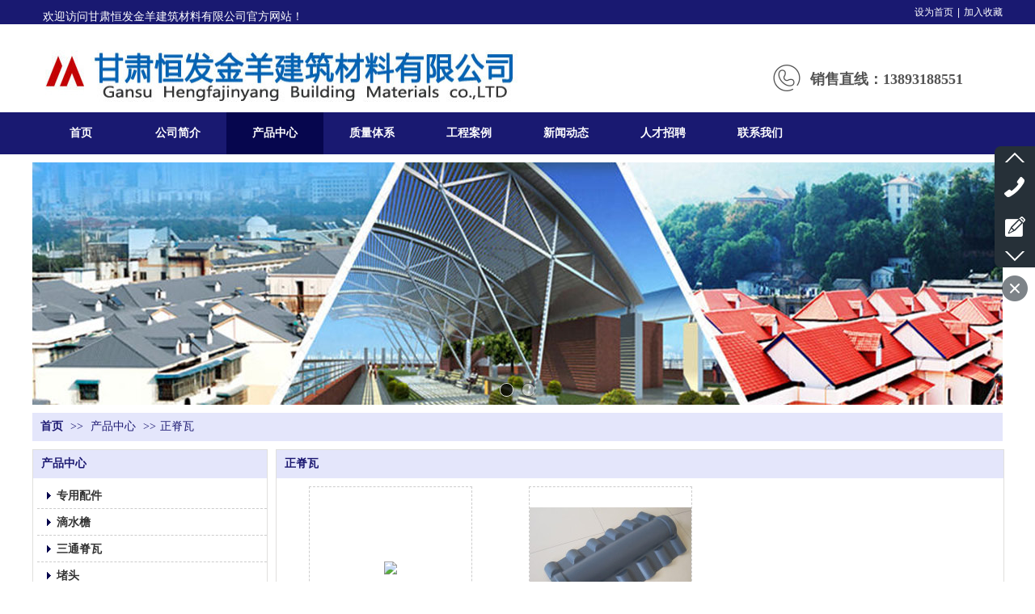

--- FILE ---
content_type: text/html;charset=gbk
request_url: http://www.gsjyjc.com/Public/UserOperate.php
body_size: 305
content:
{"ip":"11","pv":"13"}